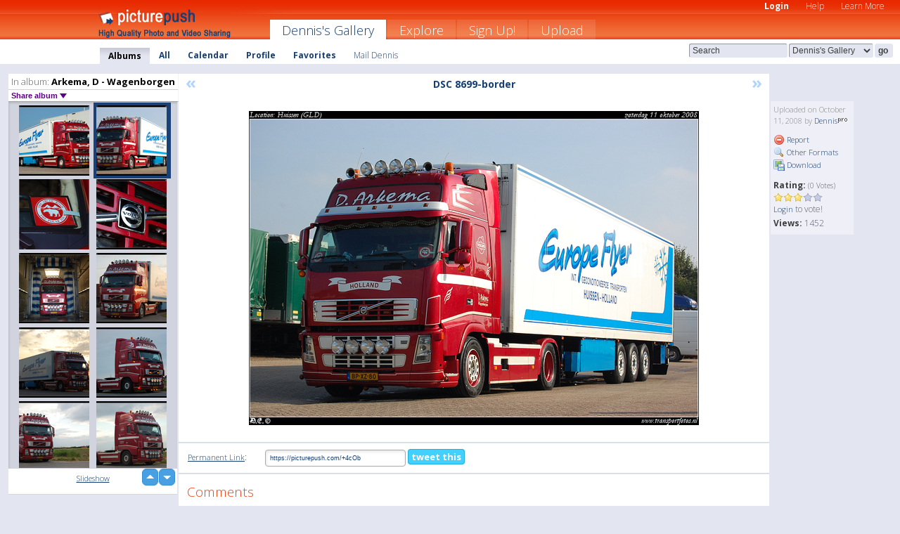

--- FILE ---
content_type: text/html; charset=UTF-8
request_url: https://dennis.picturepush.com/thumbs_page.php?alid=24335&page=1
body_size: 649
content:

    
        
    
    
        <div class="thumb">
<a class="link" e:behave="tooltip" id="img1100915" e:tiptext="DSC 8713-border<br />2008-10-11 19:32:30" e:transform="nav" href="https://dennis.picturepush.com/album/24335/1100915/Arkema%2C-D---Wagenborgen/DSC-8713-border.html" e:href="/album/24335/detail/1100915" e:target="column2" e:highlight="true" onclick="var e=fix_e(arguments[0]); if(elem('massmenu')){elem('massmenu').activate('sel_1100915',e)};">
        
        
        
        <img height="100" width="100" alt="DSC 8713-border - Arkema, D - Wagenborgen" src="https://www1.picturepush.com/photo/a/1100915/100c/Arkema%2C-D---Wagenborgen/DSC-8713-border.jpg?v0" /></a>
        
            <div class="data"> 
            
            </div>
        </div><div class="thumb">
<a class="link" e:behave="tooltip" id="img1100909" e:tiptext="DSC 8699-border<br />2008-10-11 19:30:25" e:transform="nav" href="https://dennis.picturepush.com/album/24335/1100909/Arkema%2C-D---Wagenborgen/DSC-8699-border.html" e:href="/album/24335/detail/1100909" e:target="column2" e:highlight="true" onclick="var e=fix_e(arguments[0]); if(elem('massmenu')){elem('massmenu').activate('sel_1100909',e)};">
        
        
        
        <img height="100" width="100" alt="DSC 8699-border - Arkema, D - Wagenborgen" src="https://www1.picturepush.com/photo/a/1100909/100c/Arkema%2C-D---Wagenborgen/DSC-8699-border.jpg?v0" /></a>
        
            <div class="data"> 
            
            </div>
        </div><div class="thumb">
<a class="link" e:behave="tooltip" id="img1100908" e:tiptext="DSC 8695-border<br />2008-10-11 19:30:03" e:transform="nav" href="https://dennis.picturepush.com/album/24335/1100908/Arkema%2C-D---Wagenborgen/DSC-8695-border.html" e:href="/album/24335/detail/1100908" e:target="column2" e:highlight="true" onclick="var e=fix_e(arguments[0]); if(elem('massmenu')){elem('massmenu').activate('sel_1100908',e)};">
        
        
        
        <img height="100" width="100" alt="DSC 8695-border - Arkema, D - Wagenborgen" src="https://www1.picturepush.com/photo/a/1100908/100c/Arkema%2C-D---Wagenborgen/DSC-8695-border.jpg?v0" /></a>
        
            <div class="data"> 
            
            </div>
        </div><div class="thumb">
<a class="link" e:behave="tooltip" id="img1100907" e:tiptext="DSC 8693-border<br />2008-10-11 19:29:45" e:transform="nav" href="https://dennis.picturepush.com/album/24335/1100907/Arkema%2C-D---Wagenborgen/DSC-8693-border.html" e:href="/album/24335/detail/1100907" e:target="column2" e:highlight="true" onclick="var e=fix_e(arguments[0]); if(elem('massmenu')){elem('massmenu').activate('sel_1100907',e)};">
        
        
        
        <img height="100" width="100" alt="DSC 8693-border - Arkema, D - Wagenborgen" src="https://www1.picturepush.com/photo/a/1100907/100c/Arkema%2C-D---Wagenborgen/DSC-8693-border.jpg?v0" /></a>
        
            <div class="data"> 
            
            </div>
        </div><div class="thumb">
<a class="link" e:behave="tooltip" id="img1100906" e:tiptext="DSC 8691-border<br />2008-10-11 19:29:24" e:transform="nav" href="https://dennis.picturepush.com/album/24335/1100906/Arkema%2C-D---Wagenborgen/DSC-8691-border.html" e:href="/album/24335/detail/1100906" e:target="column2" e:highlight="true" onclick="var e=fix_e(arguments[0]); if(elem('massmenu')){elem('massmenu').activate('sel_1100906',e)};">
        
        
        
        <img height="100" width="100" alt="DSC 8691-border - Arkema, D - Wagenborgen" src="https://www1.picturepush.com/photo/a/1100906/100c/Arkema%2C-D---Wagenborgen/DSC-8691-border.jpg?v0" /></a>
        
            <div class="data"> 
            
            </div>
        </div><div class="thumb">
<a class="link" e:behave="tooltip" id="img1072996" e:tiptext="DSC 8218-border<br />2008-09-26 22:10:50" e:transform="nav" href="https://dennis.picturepush.com/album/24335/1072996/Arkema%2C-D---Wagenborgen/DSC-8218-border.html" e:href="/album/24335/detail/1072996" e:target="column2" e:highlight="true" onclick="var e=fix_e(arguments[0]); if(elem('massmenu')){elem('massmenu').activate('sel_1072996',e)};">
        
        
        
        <img height="100" width="100" alt="DSC 8218-border - Arkema, D - Wagenborgen" src="https://www1.picturepush.com/photo/a/1072996/100c/Arkema%2C-D---Wagenborgen/DSC-8218-border.jpg?v0" /></a>
        
            <div class="data"> 
            
            </div>
        </div>    


        
        
    
    


--- FILE ---
content_type: text/html; charset=UTF-8
request_url: https://dennis.picturepush.com/thumbs_page.php?alid=24335&page=2
body_size: 573
content:

    
        
    
    
        <div class="thumb">
<a class="link" e:behave="tooltip" id="img1072994" e:tiptext="DSC 8215-border<br />2008-09-26 22:10:26" e:transform="nav" href="https://dennis.picturepush.com/album/24335/1072994/Arkema%2C-D---Wagenborgen/DSC-8215-border.html" e:href="/album/24335/detail/1072994" e:target="column2" e:highlight="true" onclick="var e=fix_e(arguments[0]); if(elem('massmenu')){elem('massmenu').activate('sel_1072994',e)};">
        
        
        
        <img height="100" width="100" alt="DSC 8215-border - Arkema, D - Wagenborgen" src="https://www1.picturepush.com/photo/a/1072994/100c/Arkema%2C-D---Wagenborgen/DSC-8215-border.jpg?v0" /></a>
        
            <div class="data"> 
            
            </div>
        </div><div class="thumb">
<a class="link" e:behave="tooltip" id="img870413" e:tiptext="DSC 3690-border<br />2008-06-27 23:15:52" e:transform="nav" href="https://dennis.picturepush.com/album/24335/870413/Arkema%2C-D---Wagenborgen/DSC-3690-border.html" e:href="/album/24335/detail/870413" e:target="column2" e:highlight="true" onclick="var e=fix_e(arguments[0]); if(elem('massmenu')){elem('massmenu').activate('sel_870413',e)};">
        
        
        
        <img height="100" width="100" alt="DSC 3690-border - Arkema, D - Wagenborgen" src="https://www1.picturepush.com/photo/a/870413/100c/Arkema%2C-D---Wagenborgen/DSC-3690-border.jpg?v0" /></a>
        
            <div class="data"> 
            
            </div>
        </div><div class="thumb">
<a class="link" e:behave="tooltip" id="img870412" e:tiptext="DSC 3661-border<br />2008-06-27 23:15:31" e:transform="nav" href="https://dennis.picturepush.com/album/24335/870412/Arkema%2C-D---Wagenborgen/DSC-3661-border.html" e:href="/album/24335/detail/870412" e:target="column2" e:highlight="true" onclick="var e=fix_e(arguments[0]); if(elem('massmenu')){elem('massmenu').activate('sel_870412',e)};">
        
        
        
        <img height="100" width="100" alt="DSC 3661-border - Arkema, D - Wagenborgen" src="https://www1.picturepush.com/photo/a/870412/100c/Arkema%2C-D---Wagenborgen/DSC-3661-border.jpg?v0" /></a>
        
            <div class="data"> 
            
            </div>
        </div><div class="thumb">
<a class="link" e:behave="tooltip" id="img870410" e:tiptext="DSC 3657-border<br />2008-06-27 23:15:11" e:transform="nav" href="https://dennis.picturepush.com/album/24335/870410/Arkema%2C-D---Wagenborgen/DSC-3657-border.html" e:href="/album/24335/detail/870410" e:target="column2" e:highlight="true" onclick="var e=fix_e(arguments[0]); if(elem('massmenu')){elem('massmenu').activate('sel_870410',e)};">
        
        
        
        <img height="100" width="100" alt="DSC 3657-border - Arkema, D - Wagenborgen" src="https://www1.picturepush.com/photo/a/870410/100c/Arkema%2C-D---Wagenborgen/DSC-3657-border.jpg?v0" /></a>
        
            <div class="data"> 
            
            </div>
        </div>    


        
        
    
    
